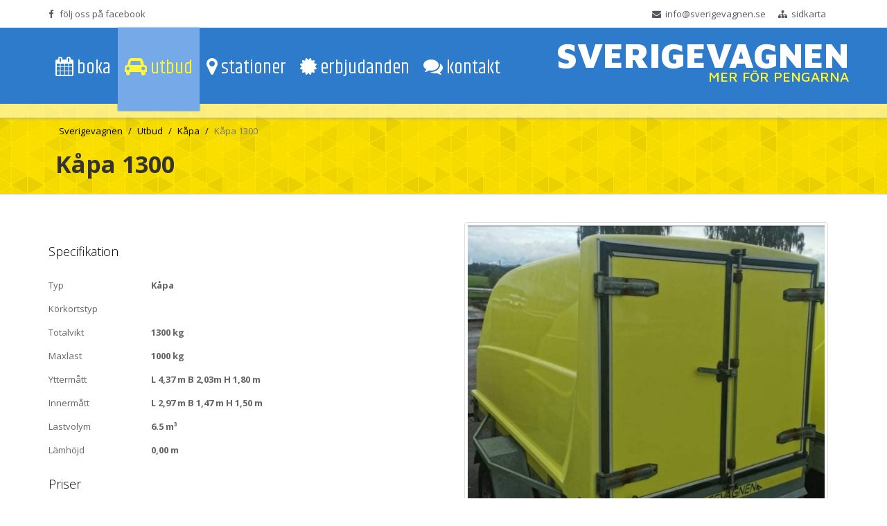

--- FILE ---
content_type: text/html; charset=UTF-8
request_url: http://sverigevagnen.se/kapa-1300
body_size: 2708
content:
<!DOCTYPE html>

<html lang="sv">

    <head>

        <meta charset="utf-8">

        <meta name="viewport" content="width=device-width, initial-scale=1, maximum-scale=1, user-scalable=0"/>

        <meta name="description" content="Hyrsl&auml;p och Hyrbilar runtom hela Sverige">

        <meta name="keywords" content="hyr sl&auml;pvagn, hyr bil, hyrsl&auml;p, hyrbil, boka sl&auml;pvagn, boka bil, hyr h&auml;r &amp; l&auml;mna d&auml;r, env&auml;gsuthyrning, sverige, Borl&auml;nge, Falun, G&auml;vle, Sk&aring;p, K&aring;pa, Galler, Flak, Biltrailer, B&aring;ttrailer, Ny Flyttbuss, Biltransport, Bil">

        <meta name="author" content="Bluescreen AB">

        <meta name="robots" content="index, follow">

        <link rel="shortcut icon" href="image/favicon.ico">

        <title>Sverigevagnen</title>

        <link href="/css/bootstrap.min.css" rel="stylesheet">

        <link href="/css/flexslider.css" rel="stylesheet">

        <link href="/css/font-awesome.css" rel="stylesheet">

        <link href="/css/style.css" rel="stylesheet">

        <link href="/css/cobox.css" rel="stylesheet">

        <link href="/css/tree_menu.css" rel="stylesheet">

        <link href="http://code.jquery.com/ui/1.11.4/themes/flick/jquery-ui.css" rel="stylesheet">

        <script src="/js/jquery-1.10.2.min.js"></script>

        <script src="/js/jquery-ui.min.js"></script>

        <script src="/js/bootstrap.min.js"></script>

        <script src="http://maps.google.com/maps/api/js?sensor=true"></script>

        <script src="/js/jquery.ui.map.min.js"></script>

        <script src="/js/jquery.flexslider-min.js"></script>

        <script src="/js/retina-1.1.0.min.js"></script>

        <script src="/js/scrolld.min.js"></script>

        <script src="/js/scripts.js"></script>

        <script src="/js/cobox.js"></script>

        <script src="/js/tree_menu.js"></script>

        <script type="text/javascript" src="/js/tinymce/tinymce.min.js"></script>

        <script type="text/javascript">

            $.ajaxSetup({

                cache: false

            });

        </script>

        <!-- Google Tag Manager -->
        <script>(function(w,d,s,l,i){w[l]=w[l]||[];w[l].push({'gtm.start':
        new Date().getTime(),event:'gtm.js'});var f=d.getElementsByTagName(s)[0],
        j=d.createElement(s),dl=l!='dataLayer'?'&l='+l:'';j.async=true;j.src=
        'https://www.googletagmanager.com/gtm.js?id='+i+dl;f.parentNode.insertBefore(j,f);
        })(window,document,'script','dataLayer','GTM-M43CWJH');</script>
        <!-- End Google Tag Manager -->

    </head>

    <body role="document">

        <!-- Google Tag Manager (noscript) -->
        <noscript><iframe src="https://www.googletagmanager.com/ns.html?id=GTM-M43CWJH"
        height="0" width="0" style="display:none;visibility:hidden"></iframe></noscript>
        <!-- End Google Tag Manager (noscript) -->

        <div id="fb-root"></div>

        <script>(function (d, s, id) {

                var js, fjs = d.getElementsByTagName(s)[0];

                if (d.getElementById(id))

                    return;

                js = d.createElement(s);

                js.id = id;

                js.src = "//connect.facebook.net/sv_SE/sdk.js#xfbml=1&version=v2.3";

                fjs.parentNode.insertBefore(js, fjs);

            }(document, 'script', 'facebook-jssdk'));</script>



        <div class="full-loader"></div><header>
    <div class="top_links">
        <div class="container">
            <div class="row">
                <div class="col-md-6 text-left links">
                    
                    <ul style="float: left;">
                        <li><a href="https://www.facebook.com/pages/Sverige-Vagnen-AB/803825259636366" target="_blank"><i class="fa fa-facebook"></i> följ oss på facebook</a></li>
                    </ul>
                </div>
                <div class="col-md-6 text-right links">
                    <ul>
                        <li><a href="/sidkarta"><i class="fa fa-sitemap"></i>sidkarta</a></li>
                        <li><a href="mailto:info@sverigevagnen.se"><i class="fa fa-envelope"></i>info@sverigevagnen.se</a></li>
                    </ul>
                </div>
            </div>
        </div>
    </div>
    <div class="mid_search">
        <div class="container">
            <div class="row">
                <a  class="navbar-brand" href="/">Sverigevagnen<br /><span>Mer för pengarna</span></a>
                <nav class="navbar-collapse collapse" role="navigation" >
                    <ul class="nav navbar-nav">
                        <li><a href="/boka"><i class="fa fa-calendar"></i> Boka</a></li>
                        <li class="open" ><a href="/utbud"><i class="fa fa-car"></i> Utbud</a></li>
                        <li><a href="/stationer"><i class="fa fa-map-marker"></i> Stationer</a></li>
                        <li><a href="/erbjudande"><i class="fa fa-certificate"></i> Erbjudanden</a></li>
                        <li><a href="/kontakta-oss"><i class="fa fa-comments"></i> Kontakt</a></li>
                    </ul>
                </nav>
                <div class="navbar-header">
                    <button type="button" class="navbar-toggle" data-toggle="collapse" data-target=".navbar-collapse">
                        <span class="sr-only">Toggle navigation</span>
                        <span class="icon-bar"></span>
                        <span class="icon-bar"></span>
                        <span class="icon-bar"></span>
                    </button>
                </div>
                <div class="clr"></div>
            </div>

        </div>
    </div>
</header><section id="titleArea">
        <div class="container">
            <div class="row">
                <div class="col-lg-12">
                    <ul class="breadcrumb">
                        <li><a href="/">Sverigevagnen</a></li>
                        <li><a href="/utbud">Utbud</a></li>
                        <li><a href="/kapa">Kåpa</a></li>
                        <li>Kåpa 1300</li>
                    </ul>
                    <h2>Kåpa 1300</h2>
                </div>
            </div>
        </div>
    </section><section>
        <div class="container model">
            <div class="row">          <div class="col-sm-12 col-md-6 information">              <div class="desc"></div>              <div class="clr"></div>              <h4>Specifikation</h4>              <div class="table-responsive">                  <table class="table table-bordered">                      <tbody>                          <tr>                              <th>Typ</th>                              <td>Kåpa</td>                          </tr>                          <tr>                              <th>Körkortstyp</th>                              <td></td>                          </tr>                          <tr>                              <th>Totalvikt</th>                              <td>1300 kg</td>                          </tr>                          <tr>                              <th>Maxlast</th>                              <td>1000 kg</td>                          </tr>                          <tr>                              <th>Yttermått</th>                              <td>L 4,37 m B 2,03m H 1,80 m</td>                          </tr>                      <tr>                          <th>Innermått</th>                          <td>L 2,97 m B 1,47 m H 1,50 m</td>                      </tr>                      <tr>                          <th>Lastvolym</th>                          <td>6.5 m³</td>                      </tr>                      <tr>                          <th>Lämhöjd</th>                          <td>0,00 m</td>                      </tr>                      </tbody>                  </table>              </div>              <h4>Priser</h4>              <div class="table-responsive">                  <table class="table table-bordered">                      <tbody>                      <tr>                          <th>Hyrpris 2 Timmar</th>                          <td>120 kr</td>                      </tr>                      <tr>                          <th>Hyrpris Dygn</th>                          <td>240 kr</td>                      </tr>                          <tr>                              <th>S.k.r. per dygn</th>                              <td>60 kr <small></small></td>                          </tr>                          <tr>                              <th>Envägsuthyrning</th>                              <td>1000 kr</td>                          </tr>                          <tr>                              <th>Pristilläg utomlands</th>                              <td>500 kr</td>                          </tr>                          <tr>                              <th>Deposition</th>                              <td>5000 kr</td>                          </tr>                      </tbody>                  </table>              </div>          </div>          <div class="col-sm-12 col-md-6">          <div class="col-sm-12 col-md-12">              <a class="thumbnail" href="http://supervisor.sverigevagnen.se/upload/model_img/ee2b01aa12d257ed748991f69124027b.jpg" title="Kåpa 1300"><img alt="" src="http://supervisor.sverigevagnen.se/upload/model_img/ee2b01aa12d257ed748991f69124027b.jpg"></a>          </div>          <div class="col-sm-12 col-md-4">              <a class="thumbnail" href="http://supervisor.sverigevagnen.se/upload/model_img/53aee204e0ca6c33adb5780a830733c2.jpg" title="Kåpa 1300"><img alt="" src="http://supervisor.sverigevagnen.se/upload/model_img/53aee204e0ca6c33adb5780a830733c2.jpg"></a>          </div>          </div>      </div>      <div class="row">          <div class="col-md-6">              <p><a role="button" class="btn" href="/kapa" ><i class="fa fa-arrow-left"></i> Kåpa</a> <a role="button" class="btn" href="boka-hyrslap"><i class="fa fa-calendar-o"></i> Boka</a></p>              <p>&nbsp</p>          </div>          <div class="col-md-6">              <p>* <small>Vi reserverar oss för eventuella fel i text och pris.</small></p>              <p>&nbsp</p>          </div>      </div>   </div>
      </section><footer id="footerArea">
    <div class="footer_bottom">
        <div class="container">
            <div class="row">
                <div class="col-sm-4">                   
                </div>
                <div class="col-sm-4 text-center">
                    <p>Sverigevagnen AB</p>   
                    <p><a href="http://bluescreen.se/" title="Bluescreen" ><img src="/images/b_logo.png" /></a></p>
                </div>
                <div class="col-sm-4">
                    
                </div>
            </div>
        </div>
    </div>
</footer>
</body>

</html>

--- FILE ---
content_type: text/css
request_url: http://sverigevagnen.se/css/style.css
body_size: 7216
content:
@charset "utf-8";
@import url(http://fonts.googleapis.com/css?family=Open+Sans:400,100,300,700);
@import url(http://fonts.googleapis.com/css?family=Khand);
@import url(http://fonts.googleapis.com/css?family=Maven+Pro:500,900);
/** general **/
body { font-family: 'Open Sans', sans-serif, Helvetica, Arial, sans-serif; font-size: 13px; color: #656565; line-height: 22px; }
a { color: #333333; text-decoration: none; -webkit-transition: 0.25s; -moz-transition: 0.25s; -o-transition: 0.25s; transition: 0.25s; -webkit-backface-visibility: hidden; outline: 0; }
a:hover { color: #453951; text-decoration: none; outline: none; }
a:focus { text-decoration: none; outline: 0px; }
.banner_header { text-shadow: 1px 1px 1px #333333; }
h1 { font-size: 26px; font-weight: 700; line-height: 30px; line-height: normal; margin: 0 0 20px 0; font-family: 'Open Sans', sans-serif; }
h2 { font-size: 32px; font-weight: 700; line-height: 40px; color: #333; line-height: normal; margin: 0 0 10px 0; font-family: 'Open Sans', sans-serif; }
h3 { font-size: 22px; font-weight: 700; line-height: 30px; line-height: normal; margin: 0 0 20px 0; font-family: 'Open Sans', sans-serif; }
h4 { font-size: 18px; font-weight: 300; color: #000; line-height: 30px; line-height: normal; margin: 0 0 20px 0; font-family: 'Open Sans', sans-serif; }
h5 { font-size: 16px; font-weight: 700; line-height: 30px; line-height: normal; margin: 0 0 20px 0; font-family: 'Open Sans', sans-serif; }
h6 { font-size: 14px; font-weight: 700; line-height: 30px; line-height: normal; margin: 0 0 20px 0; font-family: 'Open Sans', sans-serif; }
p { margin-bottom: 15px; }
blockquote footer, blockquote small, blockquote .small { color: #453951; }
hr { margin: 30px 0; border-color: #e5e5e5; }
.form-control { border-color: #999999; }
.bs-glyphicons-list li { width: 33%; float: left; }
.bs-glyphicons-list li span { margin-right: 5px; font-size: 15px; }
.bs-glyphicons-list { padding: 0px; list-style: none; font-size: 14px; width: 100%; overflow: hidden; }
.bs-example-bg-classes p { padding: 15px; }
.bg { opacity: 0.7; position: absolute; left: 0px; top: 0px; width: 100%; height: 100%; background: #fff; }
ol li { margin: 0 !important; }
img { max-width: 100%; }
span.overlay { position: absolute; left: 0; top: 0; display: block; height: 100%; width: 100%; background: rgba(80, 185, 250, 0.6); }
.clr {clear: both;}
input[type=number]::-webkit-inner-spin-button,
input[type=number]::-webkit-outer-spin-button {
    -webkit-appearance: none;
    margin: 0;
}

.pagination > li > a:hover, .pagination > li > a.active { color: #fff; background: #27528C; border-color: #27528C; }
ul#accordion { padding: 0 0 20px 0; overflow: hidden; margin: 0; list-style: none; }
ul#accordion li { padding: 0px; border-radius: 0; border: none; float: left; width: 100%; }
ul#accordion li .panel-collapse { border: 1px solid #CCCCCC; border-top: none; }
ul#accordion.panel-group .panel { border-radius: 0; }
ul#accordion li .top { padding: 0px; min-height: 46px; color: #777777; font-size: 13px; cursor: pointer; line-height: 20px; }
ul#accordion li .top a { padding: 10px 0 10px 15px; display: block; color: #2B5B9C; }
ul#accordion li .top i { font-size: 11px; line-height: 20px; display: block; text-align: center; }
ul#accordion li .top span.minus { display: block; color: #000; }
ul#accordion li .top span.plus { display: none; }
ul#accordion li .top .collapsed span.minus { display: none; }
ul#accordion li .top .collapsed span.plus { display: block; }
ul#accordion .panel-default > .panel-heading { line-height: 28px; color: #fff; border-color: #363636; background: #727C89; }
ul#accordion li a.collapsed { background: #d1d3d7; color: #fff; }
ul#accordion li a { background: #2B5B9C; color: #fff; border-color: #2B5B9C; font-size: 16px; }
ul#accordion li .top span { text-align: center; color: #868686; line-height: 22px; font-size: 9px; font-weight: normal; font-family: Arial; border-radius: 30px; -webkit-border-radius: 30px; margin-right: 20px; margin-top: 3px; width: 22px; height: 22px; background: #fff; display: block; float: left; }
ul#accordion li p { padding: 5px 12px; margin: 0px; }

a.list-group-item.active, a.list-group-item.active:hover, a.list-group-item.active:focus { background: #00A9E0; color: #fff; border-color: #00A9E0; }

/* Buttons */
.btn { border: 1px solid #2f7bcb; text-decoration: none; text-transform: none; text-shadow: none; -webkit-box-shadow: none; -moz-box-shadow: none; box-shadow: none; -webkit-transition: 0.25s; -moz-transition: 0.25s; -o-transition: 0.25s; transition: 0.25s; -webkit-backface-visibility: hidden; outline: 0; background: #2f7bcb; color: #FFFFFF; }
.btn.red {background: #e62e2e; border-color: #e62e2e;}
.btn.red:hover {background: #e65e5e; border-color: #e65e5e;  color: #fff;}

.btn.green {background: #3ba648; border-color: #3ba648;}
.btn.green:hover {background: #0f820f; border-color: #0f820f;  color: #fff;}

.btn.confirm {
    display: block;
    margin-top: 20px;
}

.btn:hover, .btn.active { color: #fff837;; background: #75a9e7;   border-color: #75a9e7; }
.btn-default { background: #727C89; color: white; border-color: #727C89; font-size: 14px; border-radius: 0; }
.btn-lg, .btn-primary { color: #fff; }
.btn-danger { color: #00A9E0; }
.form-control { border-radius: 0; }
.btn-default i { font-size: 16px; }
.btn-default:hover, .btn-default:focus, .btn-default:active, .btn-default.active, .open .dropdown-toggle.btn-default {  background: #00A9E0; color: #fff; border-color: #00A9E0;}
.btn-primary, .btn-primary:hover, .btn-primary:focus, .btn-primary:active, .btn-primary.active, .open .dropdown-toggle.btn-primary { background: #8DBB3E; border-color: #8DBB3E; }
.btn-primary:hover { background: #7ca732; color: #fff; border-color: #7ca732; }
.btn-outline-inverse { border: 2px solid #fff; color: #fff; background: rgba(0, 0, 0, 0.0); }
.btn-outline-inverse:hover { background: #fff; color: #453951; border: 2px solid #fff; }
.btn-outline-inverse:hover, .btn-outline-inverse:focus { background: #fff; color: #453951; }

.tags { padding-bottom: 30px; overflow: hidden; }
.tags ul { padding: 0px; margin: 0px; list-style: none; }
.tags li { padding: 0 5px 5px 0; float: left; }
.tags li a { padding: 3px 9px; display: block; border-radius: 4px; text-transform: uppercase; font-size: 13px; line-height: 23px; border: 1px solid #2B5B9C; background: #2B5B9C; color: #fff; }
.tags li a i { padding-right: 5px; }
.tags li a:hover { background: #fff; color: #2B5B9C; border-color: #fff; }

.nav-tabs { border: none; }
.nav-tabs > li > a { text-transform: uppercase; border: none; font-weight: 700; border-radius: 0; }
.nav.nav-tabs > li > a:hover, .nav.nav-tabs > li > a:focus { border: none; color: #000; }
.nav-tabs > li.active > a, .nav-tabs > li.active > a:hover, .nav-tabs > li.active > a:focus { padding: 8px 15px 10px; border: none; border-top: 2px solid #007acc; }
.tab-content { padding: 20px; overflow: hidden; background: #fff;  }

.navbar-fixed-top, .navbar-fixed-bottom { position: static; margin-bottom: 0px; }
header.fix .top_links {  height: 0; }
.top_links { padding-bottom: 0; width: 100%; overflow: hidden; min-height: 40px; background: #fff;  transition: all 0.3s; -webkit-transition: all 0.3s; }
.top_links ul { padding: 0px; margin: 0px; list-style: none; }
.top_links li { float: left;}
.top_links .links ul { padding: 10px 0 0 0; float: right; }
.top_links .links li { padding-right: 18px; float: right; }
.top_links .links li a { color: #515A5F ; font-size: 13px; line-height: 20px; display: block; }
.top_links .links li a i { padding-right: 6px; display: inline-block; font-size: 13px }
.top_links .links li a:hover { color: #2f7bcb; }


.full-loader {
    display: none;
    z-index: 9999999;
    position: fixed;
    top:0px;
    width: 100vw;
    height: 100vh;
    background: rgba(255,255,255, 0.7) url(../images/ld.gif) no-repeat center center;
}

header {
    position: fixed;
    z-index: 999;
    width: 100%;
    padding-bottom: 10px;
    background: rgba(255,255,255, 0.5);
    -moz-box-shadow: 0 0 5px #999;
    -webkit-box-shadow: 0 0 5px #999;
    box-shadow: 0 0 5px #999;
}
.mid_search { background: #2f7bcb; padding-top: 0; height: 110px; transition: all 0.3s; -webkit-transition: all 0.3s; }
header.fix .mid_search { padding-top: 0px; height: 60px; }
header.fix .navbar-nav > li > a { padding-top: 20px; padding-bottom: 30px;  margin-top: 0px; }
header.fix .navbar-brand { margin-top: 8px;   font-size: 40px; }
header.fix .popup_btn { margin-top: 12px; }
.form-control.popup { padding-left: 30px; padding-right: 5px; width: 35px; transition: all 0.3s; -webkit-transition: all 0.3s; position: relative; border: none; border-radius: 50px; background-image: url(../images/search-icon.png); background-position: 10px center; background-repeat: no-repeat; }
.form-control.popup:focus { width: 150px; }
.popup_btn { margin: 45px 10px 0 0; transition: all 0.3s; -webkit-transition: all 0.3s; }
.navbar-nav > li > a {
    padding: 42px 10px 50px;
    color: #fff;
    background: none;
    font-family: 'Khand', sans-serif;
    -webkit-font-smoothing: antialiased;
    font-size: 28px;
    text-transform: lowercase;
}
.navbar-nav >li > a i {
    font-size: 28px!important;
}
.navbar-nav > li > a:hover, .navbar-nav > li.open > a, .navbar-nav > li > a:focus, .nav .open > a, .nav .open > a:hover, .nav .open > a:focus {
    color: #fff837;
    background: #75a9e7;
    -moz-box-shadow: 0 0 2px #2f7bcb;
    -webkit-box-shadow: 0 0 2px #2f7bcb;
    box-shadow: 0 0 2px #2f7bcb;
}
.navbar-brand {
    padding: 0px;
    margin: 0;
    display: inline-block;
    float: right;
    font-family: 'Maven Pro', sans-serif;
    color: #FFFFFF;
    text-align: right;
    font-size: 50px;
    text-transform: uppercase;
    font-weight: 900;
    margin-top: 30px;
}

.navbar-brand:hover {
    color: #FFFFFF;
}

.navbar-brand span {
    font-weight: 500;
    font-size: 20px;
    line-height: 24px;
    font-weight: normal;
    color: #fff837;
}
.navbar-nav > li > .dropdown-menu { box-shadow: none; border: none; border-bottom: 4px solid #2b5b9c; background: #0e1114; }
.navbar-nav .dropdown-menu > li { border-top: 1px solid #f3f3f3; }
.navbar-nav .dropdown-menu > li:first-child { border: none; }
.navbar-nav .dropdown-menu > li > a { padding: 2px 13px; font-weight: 700; line-height: 30px;  color: #fff; text-transform: none; }
.navbar-nav .dropdown-menu > li > a:hover { color: #515a5f; background: none; }


.fp-slider {
    height: 400px;
    background: rgba(255,255,255, 0.5);
    margin-top: 300px;
    border-top-left-radius: 0px;
    border-top-right-radius: 0px;
    padding: 10px 10px 0 10px;
    -moz-box-shadow: 0 0 5px #999;
    -webkit-box-shadow: 0 0 5px #999;
    box-shadow: 0 0 5px #999;
}

.fp-slider .slider-content {
    position: relative;
    height: 390px;
    background: white
}

.fp-slider .slider-content .slider-main {
    position: relative;
    overflow: auto;

}

.flexslider .slides .slide-box {
    height: 390px;
    background-repeat: no-repeat;
    background-position: center center;
    background-size: contain;
}

.flexslider .slides .slide-box.slide-1 {
    background-image: url(../images/Slide-1.jpg);
}

.flexslider .slides .slide-box.slide-2 {
    background-image: url(../images/Slide-2.jpg);
}

.flexslider .slides .slide-box.slide-3 {
    background-image: url(../images/Slide-3.jpg);
}

#mainArea { padding-top: 150px; }

/* Main Slider */
#main-slider { position: relative; overflow: hidden; }
#main-slider .flex-viewport img { display: block; margin: 0 auto; width: 100%; }
#main-slider .flex-viewport li { position: relative; }
#main-slider .jumbotron { padding: 100px 0 0px; width: 100%; position: absolute; left: 0px; top: 0px; background: none; text-align: center; }
#main-slider .jumbotron h1 { color: #fff; font-size: 50px; font-weight: 700; text-transform: uppercase; }
#main-slider .jumbotron p { padding-bottom: 10px; color: #fff; font-size: 20px; font-weight: 400; }
#main-slider .flex-prev span { padding: 0px; text-align: center; font-size: 70px; line-height: 40px; font-weight: 300; }
#main-slider .flex-prev:hover span { color: #2b5b9c; }
#main-slider .flex-next span { padding: 0px; text-align: center; font-size: 70px; line-height: 40px; font-weight: 300; }
#main-slider .flex-next:hover span { color: #2b5b9c; }
#main-slider .btn { padding: 12px 45px; text-transform: uppercase; font-weight: 700; }
.flex-control-nav { bottom: 10px; }
.flex-control-paging li { margin: 0; }
.flex-control-paging li a { padding: 5px; margin: 0 3px; border: 2px solid #fff; background: #222222; }
.flex-control-paging li a:hover, .flex-control-paging li a.flex-active { border-color: #2b5b9c; background: #2b5b9c; }

.breadcrumb { margin-bottom: 6px; background: none; }
.breadcrumb li { font-size: 13px; color: #757575; }
.breadcrumb li a { color: #000; }
.breadcrumb li a:hover {color: #2f7bcb;}
/* title Area */
#titleArea {
    padding: 170px 0 20px;
    margin-bottom: 40px;
    min-height: 100px;
    position: relative;
    overflow: hidden;
    border-bottom: 1px solid #cccccc;
    background: url(../images/ta_bg.png) repeat;
}
#titleArea h2 { padding-left: 10px; margin-bottom: 0px; font-size: 34px; font-weight: 700; }
#titleArea.spacer { margin-bottom: 0px; }

/* service Area */
#serviceArea {
    padding: 50px 0 30px;
    text-align: center;
    width: 100%;
    overflow: hidden;
    background: #2f7bcb;
    -moz-box-shadow: 0 0 5px #999;
    -webkit-box-shadow: 0 0 5px #999;
    box-shadow: 0 0 5px #999;
}
#serviceArea h3 { padding-bottom: 10px; color: #fff; font-size: 24px; font-weight: 700; border-bottom: 2px solid #fff837;  text-decoration: none;}
#serviceArea i { margin-bottom: 15px; color: #fff; font-size: 48px; }
#serviceArea p { color: #fff; }
#serviceArea p a { text-decoration: underline;}
#serviceArea a {
    color: #FFFFFF;
}
#serviceArea a:hover, #serviceArea a:hover h3, #serviceArea a:hover i  {
    color: #fff837;
}

.navbar-collapse {
    float: left;
}

/* about Area */
.aboutArea { padding: 30px 0; border-bottom: 3px #ededed solid; width: 100%; }
.aboutArea hr { width: 100px; margin: 10px auto 15px; border: 1px solid #01090c; }
.aboutArea h3 { margin-bottom: 5px; font-weight: 600; color: #000; line-height: 20px; font-size: 18px; }
.aboutArea a { height: 80px; width: 80px; transition: all 0.3s; -webkit-transition: all 0.3s; line-height: 80px; display: block; margin: 0 auto 20px; border-radius: 150px; color: #fff; font-size: 30px; background: #2B5B9C; }
.aboutArea a:hover { background: #000; }

/* beautiful Area */
.beautifulArea { padding: 30px 0;  width: 100%; }
.beautifulArea hr { width: 100px; margin: 30px auto 50px; border: 1px solid #01090c; }
.beautifulArea .miniicon { min-height: 80px; float: left; margin: 15px 20px 0 0; width: 45px; text-align: center; }
.beautifulArea .miniicon .icons { display: block; color: #fff; }
.beautifulArea .miniicon .icons a { padding: 12px 0; border-radius: 150px; -webkit-border-radius: 150px; display: block; background: #2b5b9c; }
.beautifulArea .miniicon .icons a:hover { background: #000; }
.beautifulArea .miniicon .icons i { color: #fff; }
.beautifulArea h3 { margin-bottom: 5px; font-weight: 600; color: #000; line-height: 20px; font-size: 18px; }
.beautifulArea .block { overflow: hidden; width: 100%; }
.beautifulArea .beautiful a { display: block; position: relative; }
a .overlay { opacity: 0; transition: all 0.3s; -webkit-transition: all 0.3s; }
a:hover .overlay { opacity: 10; }
.beautifulArea .beautiful .text { padding: 15px 20px; min-height: 90px; margin-bottom: 20px; overflow: hidden; background: #efefef; }
.beautifulArea .beautiful .text span { font-size: 13px; }
.beautifulArea .beautiful .text span i { margin-right: 10px; font-size: 13px; }
.beautifulArea .btn { margin-top: 40px; }
.beautifulArea .range h3 { text-transform: uppercase; margin-bottom: 20px; }
.beautifulArea .range h6 { margin: 0; font-weight:300; text-transform: uppercase; font-size: 12px; line-height: 20px; }
.beautifulArea .range .btn { margin-top: 0px; }
.beautifulArea .range .progress { margin-bottom: 25px; }
.beautifulArea .work  a.image { display: block; position: relative; }
.beautifulArea.spacer { padding-top: 0px; padding-bottom: 50px; }
.beautifulArea.spacer h5 { font-size: 18px; line-height: 26px; font-weight: 400; }
.beautifulArea.spacer h3 { text-transform: none; padding-top: 30px; font-size: 20px; }

/* service Area */
.serviceArea { padding: 30px 0; width: 100%; background: #f5f5f5; }
.serviceArea hr { width: 100px; margin: 30px auto 50px; border: 1px solid #01090c; }

/* picture Area */
#pictureArea { padding: 30px 0; margin-top: 0; overflow: hidden; position: relative; background: #232527; }
#pictureArea li { padding: 20px 0; position: relative; width: 100%; float: left; }
#pictureArea a { margin-top: -40px; z-index: 9; text-align: center; color: #fff; font-size: 28px; line-height: 80px; height: 80px; width: 80px; border-radius: 50%; -webkit-border-radius: 50%; -moz-border-radius: 50%; -o-border-radius: 50%; -o-border-radius: 50%; position: absolute; left: 0; top: 50%; background: #2B5B9C; }
#pictureArea .col-sm-12 { padding-left: 100px; }
#pictureArea i.fa-long-arrow-down { font-size: 15px; margin: 0; color: #2ACDC9; position: absolute; left: 37px; bottom: 0; }
#pictureArea a:hover { background: #fff; color: #2B5B9C; }
#pictureArea h4 { margin-bottom: 5px; color: #fff; }
#pictureArea p { color: #696E74; }
#pictureArea hr { margin: 4px 0; width: 80px; border: 1px solid #2b5b9c; }
#pictureArea img { margin-top: 40px; }

/* footer Area */
#footerArea {margin-top: -10px; padding: 10px 0 0 0; overflow: hidden; width: 100%; position: relative; z-index: 99; background: rgba(255,255,255, 0.5); -moz-box-shadow: 0 0 5px #999; -webkit-box-shadow: 0 0 5px #999; box-shadow: 0 0 5px #999; }
#footerArea .footer_top { padding: 30px 0; border-bottom: 4px solid #fff837; width: 100%; background: #2f7bcb; }
#footerArea h4 { padding-bottom: 10px; color: #fff; text-transform: none; font-size: 20px; line-height: 30px; font-weight: 400;}
#footerArea p { padding: 0 0 10px; margin: 0px; color: #FFFFFF; float: left; font-size: 13px; line-height: 18px; }
#footerArea p a { display: inline; }

#footerArea a:hover { color: #fff; }
#footerArea ul { padding: 0px; list-style: none; }
#footerArea .footer_bottom { color: #FFFFFF; padding: 20px 0 10px; background: #2f7bcb; border-bottom: 4px solid #fff837; }
#footerArea .footer_bottom p { text-align: center; float: none; }
#footerArea .btn { background: none repeat scroll 0 0 #2B5B9C; border: 1px solid #2B5B9C; color: #fff; }
#footerArea .btn:hover { border-color: #fff; background: #2B5B9C; }

.images ul { padding: 0px; list-style: none; overflow: hidden; }
.images li { padding: 0 5px 5px 0; float: left; }
.images li a { width: 60px; float:left; height: 60px; margin: 0; display: block; color: #fff; opacity: 0.8; }
.images li a:hover { opacity: 10; }
.address { padding-bottom: 0px; color: #4D6565; overflow: hidden; border-bottom: 1px solid #414141; }
.address address { color: #4D6565; line-height: 20px; font-style: normal; font-size: 12px; }
.address address a { color: #4D6565; }
.address address a:hover { color: #fff; }
.address address i { display: block; float: left; color: #fff; font-size: 13px; line-height: 20px; width: 20px; }

.categories { padding: 0; overflow: hidden; }
.categories .tab-content { padding: 5px 10px; margin-bottom: 30px; border: 1px solid #efefef; border-top: none; }
.categories .nav-tabs { border-bottom: 1px solid #efefef; }
.categories .nav-tabs > li.active > a, .categories .nav-tabs > li.active > a:hover, .categories .nav-tabs > li.active > a:focus { border-right: 1px solid #efefef; border-left: 1px solid #efefef; }
.categories .nav-tabs > li a { text-transform: none; }
.categories h4 { font-size: 16px; letter-spacing: 1px; text-transform: none; font-weight: 700; color: #333333; }
.categories .links ul { padding: 0px; margin: 0px 0 30px; list-style: none; overflow: hidden; }
.categories .links li { width: 100%; border-bottom: 1px dotted #e2e2e2; }
.categories .links li a { padding: 0px; font-size: 13px; line-height: 34px; color: #999; display: block; }
.categories .links li a:hover { color: #27528C; font-weight: 700; }
.categories .links li a i { margin-right: 10px; display: block; float: left; line-height: 34px; font-size: 12px; }
.categories p { font-size: 13px; line-height: 22px; margin-bottom: 40px; }
.categories .photo { overflow: hidden; }
.categories .photo ul { padding: 0px; margin: 0px; list-style: none; overflow: hidden; }
.categories .photo li { padding: 10px 0; border: none; width: 100%; float:left; }
.categories .photo li a { line-height: 20px; font-size: 14px; display: block; }
.categories .photo li a.image { width: 60px; float: left; height: 60px; margin: 0px 10px 0 0; display: block; color: #fff; border: 3px solid #e5e5e5; }
.categories .photo li a.image img { width: 100%; height: auto; }
.categories .photo li:hover a.image { text-decoration: underline; border-color: #2B5B9C; }
.categories .photo li:hover a { text-decoration: underline; }
.categories .photo li span { padding-top: 5px; color: #898989; display: block; line-height: 20px; font-size: 12px; }

.textArea { padding-bottom: 30px; overflow: hidden; }
.textArea .slider { padding-bottom: 20px; }
.textArea .slider a { margin: 0px; }
.textArea h2 { margin-bottom: 20px; }
.textArea p { margin-bottom: 20px; }
.textArea .block { border-left: 3px solid #E8E8E8; line-height: 20px; margin: 20px 0 20px 15px; padding-left: 20px;}
.textArea .block p { color: #AFAFAF; }
.textArea a { display: block; position: relative; margin-bottom: 20px; }
.textArea a.btn { float: left; }

.blog_post .image { overflow: hidden; margin-bottom: 20px; }
.blog_post .image a { display: block; position: relative; }
.blog_post .date { padding: 0; margin-right: 25%; color: #816565; text-transform: uppercase; background: #f5f5f5; }
.blog_post .date span { padding: 0px; display: block; margin: 0px; text-align: center; font-weight: 700; font-size: 14px; line-height: 40px; }
.blog_post .date cite { padding: 0px; display: block; margin: 0px; color: #fff; text-align: center; font-style: normal; font-size: 10px; line-height: 20px; background: #27528C; }
.blog_post h2 { font-weight: 700; font-size: 28px; }
.blog_post h2 a:hover { color: #27528C; }
.blog_post .btn i { font-weight: 300; font-size: 13px; }
.blog_post .post-meta span { padding: 10px 0 0; display: block; float: left; line-height: 20px; color: #27528C; margin-right: 5px; font-size:12px; }
.blog_post .post-meta span a { color: #27528C; }
.blog_post .post-meta span i { color: #aaaaaa; margin-right: 5px; }
.blog_post .col-sm-10{ padding-left: 0px; }

/* Contact Area */
#contactArea { padding: 30px 0 0px; background: #fff; }
#contactArea #map { margin: 40px 0 0 0; }
#contactArea #map_canvas { height: 400px; width: 100%; clear: both; }
#contactArea textarea { min-height: 180px; }
#contactArea .btn { padding: 5px 20px; float: none; margin: 0 auto; display:block; font-size: 16px; }
#contactArea h2 { padding-bottom: 10px; font-size: 22px; font-weight: 700; line-height: 38px; }
#contactArea ul li { padding: 4px 0px; line-height: 30px; text-align: left; width: 100%; float: left; font-size: 13px; color: #656565; }
#contactArea ul li a { color: #656565; }
#contactArea ul li a:hover { color: #2f7bcb;}
#contactArea ul li i { margin-right: 10px; width: 30px; color: #fff837;; float: left; height: 30px; line-height: 30px; font-size: 15px; text-align: center; border-radius: 50px; background: #2f7bcb; }
#contactArea .block { padding: 20px 20px; overflow: hidden; position: relative; background: none repeat scroll 0 0 #FFFFFF; margin-bottom: 10px; border: 1px solid #EFEFEF; box-shadow: 0 1px 1px #EFEFEF inset; }
#contactArea .block h3 { margin: 0px; padding: 0px 0 10px; font-size: 18px; text-transform: uppercase; }
#contactArea .block h3 a:hover { color: #27528C; }
#contactArea .block p { margin: 0px; position: relative; z-index: 2; padding: 0px; }
#contactArea .block i { position: absolute; right: 20px; top: 20px; font-size: 75px; color: #e5e5e5; }

.form-control {
    padding: 5px 10px;
    height: 35px;
    margin-bottom: 15px;
    border-color: #75a9e7;
    border-radius: 2px;
}
.form-control:focus {
    color: #333;
    border-color: #2f7bcb;
}

.form-control[readonly] {background: white;}
.form-control.wrong { border-color: #e65e5e;}
.form-control.correct { border-color: #0f820f;}

select.form-control, .form-control option{
    cursor: pointer;
}

input[type=checkbox].form-control, input[type=radio].form-control {
    display: none;
}
input[type=checkbox].form-control + label, input[type=radio].form-control + label {
    padding: 5px 10px 5px 0;
    height: 35px;
    margin-bottom: 15px;
    cursor: pointer;
    font-weight: normal;
    font-size: 16px;
    color: #2f7bcb;
}

input[type=checkbox].form-control.wrong + label, input[type=radio].form-control.wrong + label {
    color: #e65e5e !important;
}

input[type=checkbox].form-control + label span, input[type=radio].form-control + label span {
    margin-right: 6px;
}

input[type=checkbox].form-control + label .glyphicon-check, input[type=checkbox].form-control:checked + label,input[type=radio].form-control + label .glyphicon-check, input[type=radio].form-control:checked + label {
    color: #0f820f;
}

input[type=checkbox].form-control + label .glyphicon-check, input[type=checkbox].form-control:checked + label .glyphicon-unchecked, input[type=radio].form-control + label .glyphicon-check, input[type=radio].form-control:checked + label .glyphicon-unchecked {
    display: none;
}

input[type=checkbox].form-control:checked + label .glyphicon-check, input[type=checkbox].form-control + label .glyphicon-unchecked, input[type=radio].form-control:checked + label .glyphicon-check, input[type=radio].form-control + label .glyphicon-unchecked {
    display: initial;
}

.map-full-with {
    width: 100%;
    height: 360px;
    padding: 0px;
    margin: 0px;
    background: url(../images/ld.gif) no-repeat center center;
}

.map-full-with.small {
    height: 280px;
}

.map-full-with iframe{
    width: 100%;
    height: 100%;
}

/** Sations **/

.station-boxes {
    padding-bottom: 40px;
}

.station-boxes .station-box {
    width: 100%;
    height: 320px;
    -moz-box-shadow: 0 0 3px #2f7bcb;
    -webkit-box-shadow: 0 0 3px #2f7bcb;
    box-shadow: 0 0 3px #2f7bcb;
    border-radius: 2px;
    margin-bottom: 30px;
}

.station-boxes .station-box .desc {
    position: relative;
    height: 120px;
    padding: 10px;
    background: #f9f9f9;
    border-bottom: 2px solid #75a9e7;
}
.station-boxes .station-box .desc:hover {
    color: #2f7bcb;
    border-bottom: 2px solid #2f7bcb;
}

.station-boxes .station-box .desc span{
    position: absolute;
    top: 6px;
    right: 6px;
    font-size: 20px;
}

.station-boxes .station-box .desc h3, .station-boxes .station-box .desc h4,  .station-boxes .station-box .desc p{
    padding-bottom: 0px;
    margin-bottom: 0px;
}

.station-boxes .station-box .map {
    width: 100%;
    height: 200px;
    background: url(../images/ld.gif) no-repeat center center;

}

.station-boxes .station-box .map iframe {
    width: 100%;
    height: 100%;
}

.station-desc {
    font-size: 14px;
}

.opentimes {
    font-size: 13px !important;
}

.opentimes.holiday {
    color: red;;
}

.opentimes span {
    display: inline-block;
    width: 35%;
}

/**Type & Model **/

.type-filter {
    display:inline-block;
    border-radius: 2px;
    border: 3px solid #2f7bcb;
    padding: 0px;
    margin-bottom: 30px;
    background: #2f7bcb;
}

.type-filter input[type="radio"] { display: none;}
.type-filter input[type="radio"]+label {
    font-weight: 500;
    font-size: 20px;
    padding: 14px 20px;
    background: #2f7bcb;
    color: white;
    margin: 0px;
    cursor: pointer;
    border-radius: 2px;
}

.type-filter.small input[type="radio"]+label {
    font-size: 14px;
    font-weight: normal;
    padding: 8px 10px;
}

.type-filter input[type="radio"]+label:hover {
    color: #fff837;
}
.type-filter input[type="radio"]:checked+label {
    background: #75a9e7;
    color: #fff837;
}

.model-element {
    -moz-box-shadow: 0 0 5px #999;
    -webkit-box-shadow: 0 0 5px #999;
    box-shadow: 0 0 5px #999;
    border-radius: 2px;
    margin-bottom: 10px;
    padding: 10px;
}

.model-element .btn {
    display: block;
    font-size: 16px;
}

.model-element .price {
    font-style: italic;
    color: black;
    font-weight: bold;
    font-size: 15px;
    padding: 0 0 10px 0;
}

.model-element a.thumbnail, .booking a.thumbnail {
    border:none;
    padding: 0;
    margin: 0px;
}
.model-element .desc {
    font-size: 10px;
    line-height: 11px;
    padding-bottom: 6px;
    padding-top: 4px;
}

.model-element .desc span {
    display: inline-block;
    width: 70px;
}


.model-element a.info {
    font-size: 14px;
    font-style: italic;
    display: inline-block;
    margin-top: 10px;
    color: #2f7bcb;
}

.model-element a.info:hover {
    text-decoration: underline;
}

.thumbnail.model-box {
    -moz-box-shadow: 0 0 3px #2f7bcb;
    -webkit-box-shadow: 0 0 3px #2f7bcb;
    box-shadow: 0 0 3px #2f7bcb;
    border-radius: 2px;
    border: none;
    padding-bottom: 0px;
}

.thumbnail.model-box h3 {
    margin-bottom: 4px;
}

.thumbnail.model-box h3 span {
    font-weight: 400;
    font-size: 16px;
}

.thumbnail.model-box p {
    padding-bottom: 0px;
    margin-bottom: 0px;
}

.thumbnail.model-box img{

}

.thumbnail.model-info-img {
    border:none;
    width: 50%;
    margin: 4px auto;
}

.model .information .desc {
    margin-bottom: 30px;
}

.model .information .desc p {
    margin: 0 0 4px 0;
}

.model .information table {
    border:none;
}

.model .information table th {
    width: 140px;
    font-weight: normal;
    border:none;
    padding-left: 0px;
}

.model .information table td {
    font-weight: bold;
    border:none;
}

.model a.thumbnail {
    height: 75% !Important;
    background: url(../images/ld.gif) no-repeat center center;
}

.ui-datepicker-next.ui-state-hover {
    cursor: pointer;
    margin-top: 1px;
    margin-right: 1px;
}

.ui-datepicker-prev.ui-state-hover {
    cursor: pointer;
    margin-top: 1px;
    margin-left: 1px;
}


/** Bokning **/

.booking {
    margin-top: 130px;
    padding-bottom: 40px;
}

.booking .blocked {
    display: none;
    padding: 6px 0;
    color: #e65e5e;
    font-size: 16px;
    display: inline-block;
}

.booking .price {
    font-size: 14px;
    font-style: italic;
    color: #000000;
    padding: 6px;
}

.booking a.info {
    font-size: 16px;
    opacity: 0.8;
    cursor: pointer;
}

.booking a.info:hover {
    opacity: 1.0;
}

.booking .table-responsive {
    overflow: hidden;
    font-size: 13px;
}

.booking .table-responsive table {
    border-color: white;
}

.booking .table-responsive th, .booking .table-responsive td{
    font-weight: normal;
    border-color: white;
    padding: 2px 0;
}

.booking .table-responsive td{
    text-align: right;
}
.booking .table-responsive tr:last-child th,.booking .table-responsive tr:last-child td  {
    font-size: 18px;
    color: #000;
    font-weight: bold !important;
}


/* Smaller than standard 960 (devices and browsers) */
@media only screen and (min-width: 768px) and (max-width: 1224px) {

    .popup_btn { position: absolute; right: 10px; top: 0px; z-index: 99; }

    #main-slider .jumbotron { padding-top: 20px; }
    #main-slider .jumbotron h1 { font-size: 40px; }
    #main-slider .jumbotron p { font-size: 18px; padding: 0 20px 10px; }

    ul#accordion li .top span { margin-right: 10px; }

    .navbar-nav > li > a { padding-left: 6px; padding-right: 6px; font-size: 13px; }
    .navbar-brand { font-size: 30px; }
    header.fix .navbar-brand { margin-top: 8px;   font-size: 26px; }

    .popup_btn { position: absolute; right: 15px; top: 0px; z-index: 99; }

    .beautifulArea .beautiful .text { padding: 10px; }
    .beautifulArea h3 { font-size: 16px; }

    .bs-glyphicons-list li { width: 48%; font-size: 14px; }

    .type-filter input[type="radio"]+label {
        font-size: 18px;
        padding: 12px 16px;
    }
}

/* All Mobile Sizes (devices and browser) */
@media only screen and (max-width: 767px) {
    .top_links .text-left {display: none;}

    #mainArea { padding: 0px; }
    #main-slider .jumbotron { padding-top: 15px; }
    #main-slider .jumbotron h1 { font-size: 24px; line-height: 28px; }
    #main-slider .jumbotron p { font-size: 14px; line-height: 18px; }
    #main-slider .jumbotron .btn { padding: 6px 10px; font-size: 13px; }
    #main-slider .flex-control-nav { display: none !important; }
    .flex-direction-nav a span { font-size: 22px !important; }

    #contactArea .col-sm-3 { margin: 20px 0; overflow: hidden; }
    #serviceArea { padding-top: 30px; }
    #titleArea { padding-top: 20px; }

    hr { margin: 15px 0 25px; }

    header {
        position: static !important;
        margin-bottom: -10px;
        z-index: 999;
    }

    header.fix .mid_search { height: auto; }
    header.fix .navbar-brand { margin: 0px; }
    header.fix .top_links { height: auto; }
    .popup_btn { margin: 10px 10px 0 0; float: right; }
    .navbar-collapse {
        border: none;
        margin-top: 0px;
        float: none;
    }
    .navbar-brand, header.fix .navbar-brand {
        padding: 10px 0;
        text-align: center;
        display: block;
        width: 100%;
        margin: 0 0 10px 0;
        overflow: hidden;
        font-size: 35px;
        height: 55px;
    }
    .navbar-brand span, header.fix .navbar-brand span {
        color: #fff837;
        font-size: 19px;
    }
    .navbar-header { width: 100%; text-align: center;}
    .navbar-toggle .icon-bar { background: #2B5B9C; }
    .navbar-toggle { background: #fff; float: none; }
    .navbar-toggle:focus { background: #2B5B9C; }
    .navbar-toggle:focus .icon-bar { background: #fff; }
    .nav-tabs > li > a, .nav-tabs > li.active > a, .nav-tabs > li.active > a:hover, .nav-tabs > li.active > a:focus { font-size: 12px; padding: 5px; }
    .navbar-nav .open .dropdown-menu > li > a { padding-left: 15px; }
    .mid_search { height: auto; }
    .navbar-nav > li > a { padding: 5px 10px; text-align: center; margin-bottom: 5px;}
    header.fix .navbar-nav > li > a {padding: 5px 10px;}
    .navbar-nav > li > a:hover, .navbar-nav > li.open > a, .navbar-nav > li > a:focus, .nav .open > a, .nav .open > a:hover, .nav .open > a:focus { border: none; background: #2B5B9C; color: #fff; }
    .dropdown-menu > li > a:hover { background: #2B5B9C; color: #fff; }

    .top_links li { float: none; display: inline-block; text-align: center; width: auto; padding: 0px; }
    .top_links li a { display: inline-block; text-align: center; }
    .top_links .links li { float: none; display: inline-block; text-align: center; width: auto; padding: 0px 5px; }
    .top_links .links li a { display: inline-block; text-align: center;  font-size: 11px;}

    .fp-slider {
        max-width:403px;
        height: 310px;
        margin: 30px auto 0 auto;
    }
    .fp-slider .slider-content {
        width: content-box;
        height: 300px;

    }
    .flexslider .slides .slide-box {
        height: 300px;

    }

    .flexslider .slides .slide-box.slide-1 {
        background-image: url(../images/Slide-1-Mobil.jpg);
    }

    .flexslider .slides .slide-box.slide-2 {
        background-image: url(../images/Slide-2-Mobil.jpg);
    }

    .flexslider .slides .slide-box.slide-3 {
        background-image: url(../images/Slide-3-Mobil.jpg);
    }


    .table-responsive {
        border-color: white;
        overflow: hidden
    }

    .beautifulArea .col-sm-6 { text-align: left !important; overflow: hidden; margin-bottom: 20px; }
    .beautifulArea .col-sm-6 .btn { float: left !important; }

    .blog_post .post-meta a.btn { float: left; margin: 15px 0 10px; }
    .blog_post .date { margin-bottom: 15px; }
    .blog_post h2 { font-size: 24px; }
    .blog_post .col-sm-10{ padding-left: 15px; }
    .blog_post .date { margin-right: 0px; }
    .pagination > li > a, .pagination > li > span { padding: 3px 10px; font-size: 13px; }

    #footerArea .col-sm-3 { margin-bottom: 20px; overflow: hidden; }
    #footerArea .footer_bottom { padding: 10px 0; }
    #footerArea p { float: none; width: 100%; }
    #footerArea .footer_bottom ul { margin: 0px; width: 100%; text-align: center; margin: auto; float: none; }
    #footerArea .footer_bottom li { padding: 0 10px; width: auto; border: none; float: none; display: inline; }
    #footerArea .footer_bottom li a { display: inline; float:none; }

    .bs-glyphicons-list li { width: 98%; font-size: 13px; }

    .type-filter input[type="radio"]+label {
        font-size: 20px;
        padding: 14px 20px;
        width: 100%;
    }

    .booking {
        margin-top: 20px;
    }

    select.form-control, .form-control option{
    }

}

/* Mobile Portrait Size to Mobile Landscape Size (devices and browsers) */
@media only screen and (max-width: 479px) {

    #main-slider .jumbotron { padding-top: 5px; }
    #main-slider .jumbotron h1 { margin: 0px; font-size: 20px; line-height: 28px; }
    #main-slider .jumbotron p { padding: 0 20px; margin: 0px 0 5px; font-size: 12px; line-height: 16px; }
    #main-slider .jumbotron .btn { padding: 6px 10px; font-size: 12px; }

}



--- FILE ---
content_type: text/css
request_url: http://sverigevagnen.se/css/cobox.css
body_size: 547
content:
.cobox {
  display: none;
}
.cobox-layer {
  width: 100%;
  height: 100%;
  position: fixed;
  top: 0;
  left: 0;
  overflow: hidden;
  z-index: 9999;
  opacity: 0.8;
  filter: progid:DXImageTransform.Microsoft.Alpha(Opacity=80);
  background-color: #000;
}
.cobox-main {
  position: absolute;
  top: 0;
  left: 0;
  z-index: 10000;
  width: 100%;
}
.cobox-outer {
  position: relative;
  width: 220px;
  height: 220px;
  margin: 0 auto;
  padding: 4px;
  background-color: #fff;
}
.cobox-nav {
  display: none;
  position: absolute;
  top: 0;
  cursor: pointer;
  width: 40%;
  height: 100%;
  background: transparent url(img/blank.gif);
}
.cobox-prev {
  left: 0;
}
.cobox-next {
  right: 0;
}
.cobox-nav:hover:before {
  display: block;
}
.cobox-nav:before {
  display: none;
  content: "";
  background-image: url(img/nav.png);
  position: absolute;
  top: 50%;
  margin-top: -22px;
  width: 29px;
  height: 45px;
}
.cobox-prev:before {
  left: 20px;
  background-position: 31px 0;
}
.cobox-next:before {
  right: 20px;
  background-position: 0 0;
}
.cobox-title {
  display: none;
  font-size: 14px;
  line-height: 24px;
  margin: 3px auto 0;
  color: #ccc;
}
.cobox-inner {
  width: 100%;
  height: 100%;
  overflow: hidden;
}
.cobox-image {
  display: none;
  width: 100%;
  height: 100%;
}
.cobox-loading {
  width: 100%;
  height: 100%;
  background: url(img/loading.gif) no-repeat center center;
  background-color: #fff;
  margin: 0 auto;
}


--- FILE ---
content_type: text/css
request_url: http://sverigevagnen.se/css/tree_menu.css
body_size: 429
content:
#dc_treemenu,#dc_treemenu ul,#dc_treemenu li
{
	list-style: none;
	margin: 0;
	padding: 0;
}
#dc_treemenu
{
}
#dc_treemenu ul
{
	display: none;
}
#dc_treemenu li
{
	line-height: 200%;
	margin-top: 1px;
	position: relative;
	width: 100%;
}
* html #dc_treemenu li
{
	display: inline;
	float: left;
}
#dc_treemenu li a
{
	padding-left: 28px;
        font-size: 16px;
}
#dc_treemenu li a:hover {
    color: #2f7bcb;
    text-decoration: underline;
}

#dc_treemenu li span
{
	cursor: pointer;
	float: left;
	font-size: 0;
	height: 20px;
	left: 3px;
	position: absolute;
	top: 3px;
	width: 20px;
        opacity: 0.6;
}
#dc_treemenu li span:hover {
        opacity: 1.0;
}
#dc_treemenu li span,#dc_treemenu li span.collapsed
{
	background: url(../images/collapsed.png) no-repeat center center;
}
#dc_treemenu li span.expanded
{
	background: url(../images/expanded.png) no-repeat center center;       
}
#dc_treemenu li li
{
	background: #fff;
}
#dc_treemenu li li a
{
	padding-left: 56px;
}
#dc_treemenu li li span
{
	left: 28px;
}
#dc_treemenu li li li a
{
	padding-left: 84px;
}
#dc_treemenu li li li span
{
	left: 56px;
}

--- FILE ---
content_type: application/javascript
request_url: http://sverigevagnen.se/js/scripts.js
body_size: 1473
content:
/* Custom Scripts */
$(document).ready(function () {

    // Start Main Content Slider
    $('#main-slider').flexslider({
        animation: "fade",
        slideshowSpeed: 5000,
        pauseOnHover: false,
        useCSS: false,
        controlNav: true, //Boolean: Create navigation for paging control of each clide? Note: Leave true for manualControls usage
        touch: true,
        prevText: "<span class='fa fa-angle-left'></span>",
        nextText: "<span class='fa fa-angle-right'></span>",
    });

    // Start Header Animation
    $(window).scroll(function () {
        if ($(document).scrollTop() < 40) {
            $('header').removeClass('fix');
        } else {
            $('header').addClass('fix');
        }
    });


    // Start ToolTip
    $('[data-toggle=tooltip]').tooltip()

    // Start PoPover
    $('[data-toggle=popover]').popover()

    // Start Google Map
    $('#map_canvas').gmap({
        'center': new google.maps.LatLng(41.1329, -73.94434), // Change this to your desired latitude and longitude
        'zoom': 17,
        'mapTypeControl': false,
        'navigationControl': false,
        'streetViewControl': false,
        'styles': [{
                stylers: [{
                        gamma: 0.60
                    }, {
                        hue: "#ffe168"
                    }, {
                        invert_lightness: false
                    }, {
                        lightness: 2
                    }, {
                        saturation: -20
                    }, {
                        visibility: "on"
                    }]
            }]
    });
    var image = {
        url: 'images/marker.png', // Define the map marker file here
        // This marker is 51 pixels wide by 63 pixels tall.
        size: new google.maps.Size(51, 63),
        // The origin for this image is 0,0.
        origin: new google.maps.Point(0, 0),
        // The anchor for this image is the base of the flagpole at 26,63.
        anchor: new google.maps.Point(26, 63)
    };
    $('#map_canvas').gmap().bind('init', function () {
        $('#map_canvas').gmap('addMarker', {
            'id': 'marker-1',
            'position': '41.1329,-73.94434',
            'bounds': false,
            'icon': image
        }).click(function () {
            $('#map_canvas').gmap('openInfoWindow', {
                'content': '<p><strong></strong><br></p>'
            }, this);
        });
    });

    $.datepicker.regional['sv'] = {
        closeText: 'Stäng',
        prevText: '&laquo;Förra',
        nextText: 'Nästa&raquo;',
        currentText: 'Idag',
        monthNames: ['Januari', 'Februari', 'Mars', 'April', 'Maj', 'Juni',
            'Juli', 'Augusti', 'September', 'Oktober', 'November', 'December'],
        monthNamesShort: ['Jan', 'Feb', 'Mar', 'Apr', 'Maj', 'Jun',
            'Jul', 'Aug', 'Sep', 'Okt', 'Nov', 'Dec'],
        dayNamesShort: ['Sön', 'Mån', 'Tis', 'Ons', 'Tor', 'Fre', 'Lör'],
        dayNames: ['Söndag', 'Måndag', 'Tisdag', 'Onsdag', 'Torsdag', 'Fredag', 'Lördag'],
        dayNamesMin: ['Sö', 'Må', 'Ti', 'On', 'To', 'Fr', 'Lö'],
        weekHeader: 'Ve',
        dateFormat: 'yy-mm-dd',
        firstDay: 1,
        isRTL: false,
        showMonthAfterYear: false,
        yearSuffix: ''};
    $.datepicker.setDefaults($.datepicker.regional['sv']);


});

function loader(show) {
    if (show == 1) {
        $('.full-loader').fadeIn(200);
    } else {
        $('.full-loader').fadeOut(200);
    }
}

function is_email(email) {
    var regex = /^([a-zA-Z0-9_.+-])+\@(([a-zA-Z0-9-])+\.)+([a-zA-Z0-9]{2,4})+$/;
    return regex.test(email);
}



--- FILE ---
content_type: application/javascript
request_url: http://sverigevagnen.se/js/cobox.js
body_size: 2503
content:
/**
 * Cobox v1.0.0
 *
 * License: http://opensource.org/licenses/MIT
 * Copyright 2015 Garwi
 *
 */

(function(window, $){
    "use strict";

    var W = $(window), B, A, album;

    var CoboxOptions = (function(){
        function CoboxOptions(){
            this.outerBorder = 8;    //图片边框宽度 *2
            this.minLeft     = 10;   //距离左边或者右边的最小距离 *2
            this.minTop      = 60;   //距离上边的最小距离 *2
            this.fadeSpeed   = 300;  //图片渐变显示的速度
            this.speed       = 400;  //图片宽高伸缩的速度
            this.nextClick   = true; //上下张图片切换
            this.textShow    = true; //title 文字显示

            this.tpl = {
                main: '<div class="cobox"><div class="cobox-main"><div class="cobox-outer"><div class="cobox-inner"><img class="cobox-image" src /><div class="cobox-loading"></div></div></div></div><div class="cobox-layer"></div></div>',
                nav: '<a href="#" class="cobox-nav cobox-prev"></a><a href="#" class="cobox-nav cobox-next"></a>'
            };
        }

        return CoboxOptions;
    })();

    var Cobox = (function(){
        function Cobox(options){
            this.options = options;
            this.init();
        }

        Cobox.prototype = {
            constructor: Cobox,
            init: function(){
                this.build();
            }, 

            build: function(){
                B = $('body');
                album = [];
                
                //判断链接是否为图片
                function isImage(link){
                    return $.type(link) === "string" && link.match(/(^data:image\/.*,)|(\.(jp(e|g|eg)|gif|png|bmp|webp|svg)((\?|#).*)?$)/i);
                }

                //筛选链接为图片的元素
                function imgLinkfilter(obj){
                    var link = obj.map(function(index, element){
                        if (isImage($(element).attr('href'))) {
                            addToAlbum($(element));
                            return element;
                        }
                    });
                    return link;
                }

                //添加图片的链接和标题到 Album 数组
                function addToAlbum($link) {
                    album.push({
                      link: $link.attr('href'),
                      title: $link.attr('data-title') || $link.attr('title')
                    });
                }

                var $imgLink = $('img').parent('a');
                A = imgLinkfilter($imgLink);

                this.start();
            },

            start: function(){
                var self = this;

                A.on('click', function(){
                    var index = A.index(this);
                    B.append(self.options.tpl.main);

                    var M = B.find('.cobox-main'),
                        mainHeight = B.find('.cobox-outer').height();

                    M.css({'top': self.getTop(mainHeight) + 'px'});

                    if(self.options.nextClick){
                        self.nav(index);
                    }

                    self.cancel();
                    self.loadImage(index);
                    return false;
                });
            },

            loadImage: function(index){
                var self          = this,
                    link          = album[index].link,
                    titleText     = album[index].title,
                    albumLength   = album.length,
                    speed         = this.options.speed,
                    windowWidth   = W.width(),
                    windowHeight  = W.height(),
                    prev          = B.find('.cobox-prev'),
                    next          = B.find('.cobox-next'),
                    M             = B.find('.cobox-main'),
                    outer         = B.find('.cobox-outer');

                B.find('.cobox').fadeIn(self.options.fadeSpeed);

                var img = new Image();
                img.onload = function(){
                    if( self.options.textShow && titleText && (B.find('.cobox-title').length === 0)){
                        M.append('<div class="cobox-title">' + titleText + '</div>');
                    }

                    var width        = img.width,
                        height       = img.height,
                        title        = B.find('.cobox-title'),
                        titleHeight  = title.height(),
                        imgWidth     = windowWidth - self.options.outerBorder - self.options.minLeft,
                        imgHeight    = windowHeight - titleHeight - self.options.outerBorder - self.options.minTop;
                    
                    //如果图片宽度大于浏览器可显示的最大宽度，按最大宽度计算图片宽高
                    if( width > imgWidth ){
                        height  = parseInt((imgWidth * (height / width)), 10);
                        width   = imgWidth;
                    }

                    //如果图片高度大于浏览器可显示的最大高度，按最大高度计算图片宽高
                    if( height > imgHeight ){
                        width   = parseInt((imgHeight * (width / height)), 10);
                        height  = imgHeight;
                    }

                    var mainHeight = height + titleHeight + self.options.outerBorder;

                    M.animate({top: self.getTop(mainHeight)}, speed);

                    function showImage(){
                        title.width(width).show();
                        B.find('.cobox-loading').hide();
                        B.find('.cobox-image').attr('src', link);
                        B.find('.cobox-image').fadeIn();
                        B.find('.cobox-nav').show();
                        //如果是载入的图片是第一张，则隐藏 prev 按钮
                        if(index === 0){
                            prev.hide();
                        } else {
                            prev.show();
                        }

                        //如果是载入的图片是最后一张，则隐藏 next 按钮
                        if(index == albumLength-1){
                            next.hide();
                        } else {
                            next.show();
                        }
                    }

                    //如果切换前后两张图片的宽高一样，则直接显示图片，不显示过渡动画
                    if(outer.height() == height && outer.width() == width){
                        showImage();
                    } else {
                        outer.animate(
                            {height: height}, 
                            speed,
                            function(){
                                outer.animate(
                                    {width: width},
                                    speed,
                                    function(){
                                        showImage();
                                    }
                                );
                            }
                        );
                    }

                };
                //先设置 onload ，再设置 src，兼容旧版本IE。
                img.src = link;
            },

            nav: function(index){
                var self = this,
                    outer = B.find('.cobox-outer');

                outer.append(self.options.tpl.nav);

                var nav = B.find('.cobox-nav');
                nav.on('click', function(event){
                    if($(event.target).attr('class') == 'cobox-nav cobox-prev'){
                        index--;
                        self.changeImage(index);
                    } else {
                        index++;
                        self.changeImage(index);
                    }
                });
            },

            changeImage: function(index){
                B.find('.cobox-image').hide();
                B.find('.cobox-nav').hide();
                B.find('.cobox-title').remove();
                B.find('.cobox-loading').show();
                this.loadImage(index);
            },

            cancel: function(){
                var self  = this,
                    M     = B.find('.cobox-main'),
                    layer = B.find('.cobox-layer');

                M.on('click', function(event){
                    if ($(event.target).attr('class') === 'cobox-main') {
                        self.close();
                    }
                    return false;
                });

                layer.on('click', function(event){
                    if ($(event.target).attr('class') === 'cobox-layer') {
                        self.close();
                    }
                    return false;
                });

            },

            close: function(){
                var cobox = B.find('.cobox');
                
                cobox.fadeOut(this.options.fadeSpeed, function(){
                    cobox.remove();
                });
            },

            //通过主内容高度来计算 top 的大小
            getTop: function(mainHeight){
                var top = (W.height() - mainHeight) / 2 + $(document).scrollTop();
                
                if(top > 0){
                    return top;
                } else {
                    return 0;
                }
            }
        };
        return Cobox;
    })();

    $(function() {
        var options = new CoboxOptions();
        var cobox = new Cobox(options);
    });

})(window, jQuery);

--- FILE ---
content_type: application/javascript
request_url: http://sverigevagnen.se/js/tree_menu.js
body_size: 403
content:
/* dCodes Framework: (c) Alen Grakalic, TemplateAccess */

this.sitemapstyler = function(){
	var sitemap = document.getElementById("dc_treemenu")
	if(sitemap){
		
		this.listItem = function(li){
			if(li.getElementsByTagName("ul").length > 0){
				var ul = li.getElementsByTagName("ul")[0];
				ul.style.display = "none";
				var span = document.createElement("span");
				span.className = "collapsed";
				span.onclick = function(){
					ul.style.display = (ul.style.display == "none") ? "block" : "none";
					this.className = (ul.style.display == "none") ? "collapsed" : "expanded";
				};
				li.appendChild(span);
			};
		};
		
		var items = sitemap.getElementsByTagName("li");
		for(var i=0;i<items.length;i++){
			listItem(items[i]);
		};
		
	};	
};

window.onload = sitemapstyler;


--- FILE ---
content_type: application/javascript
request_url: http://sverigevagnen.se/js/jquery.ui.map.min.js
body_size: 1873
content:
/*! jquery-ui-map rc1 | Johan Säll Larsson */
eval(function(p,a,c,k,e,d){e=function(c){return(c<a?"":e(parseInt(c/a)))+((c=c%a)>35?String.fromCharCode(c+29):c.toString(36))};if(!''.replace(/^/,String)){while(c--)d[e(c)]=k[c]||e(c);k=[function(e){return d[e]}];e=function(){return'\\w+'};c=1;};while(c--)if(k[c])p=p.replace(new RegExp('\\b'+e(c)+'\\b','g'),k[c]);return p;}('(3(d){d.a=3(a,b){7 c=a.r(".")[0],a=a.r(".")[1];d[c]=d[c]||{};d[c][a]=3(a,b){E.L&&2.11(a,b)};d[c][a].F=d.z({1g:c,1l:a},b);d.I[a]=3(b){7 e="1k"===1o b,g=G.F.16.17(E,1),i=2;k(e&&"1n"===b.1m(0,1))4 i;2.13(3(){7 h=d.12(2,a);h||(h=d.12(2,a,n d[c][a](b,2)));e&&(i=h[b].19(h,g))});4 i}};d.a("1i.1d",{p:{1e:"1z",1C:5},1s:3(a,b){4 b?(2.p[a]=b,2.6("j").B(a,b),2):2.p[a]},11:3(a,b){2.u=b;a=a||{};l.z(2.p,a,{10:2.v(a.10)});2.18();2.1a&&2.1a()},18:3(){7 a=2;2.m={j:n 8.9.1u(a.u,a.p),C:[],M:[],W:[]};8.9.y.1t(a.m.j,"1w",3(){d(a.u).14("1v",a.m.j)});a.x(a.p.1q,a.m.j)},S:3(a){7 b=2.6("O",n 8.9.1p);b.z(2.v(a));2.6("j").1r(b);4 2},1B:3(a){7 b=2.6("j").1E();4 b?b.1D(a.U()):!1},1y:3(a,b){2.6("j").1x[b].P(2.D(a));4 2},1A:3(a,b){a.j=2.6("j");a.T=2.v(a.T);7 c=n(a.1h||8.9.1f)(a),f=2.6("C");c.X?f[c.X]=c:f.P(c);c.O&&2.S(c.U());2.x(b,a.j,c);4 d(c)},w:3(a){2.t(2.6(a));2.B(a,[]);4 2},t:3(a){A(7 b K a)a.R(b)&&(a[b]o 8.9.15?(8.9.y.1j(a[b]),a[b].N&&a[b].N(s)):a[b]o G&&2.t(a[b]),a[b]=s)},22:3(a,b,c){a=2.6(a);b.q=d.21(b.q)?b.q:[b.q];A(7 f K a)k(a.R(f)){7 e=!1,g;A(g K b.q)k(-1<d.20(b.q[g],a[f][b.1Y]))e=!0;Q k(b.V&&"1X"===b.V){e=!1;1W}c(a[f],e)}4 2},6:3(a,b){7 c=2.m;k(!c[a]){k(-1<a.1Z(">")){A(7 d=a.1c(/ /g,"").r(">"),e=0;e<d.L;e++){k(!c[d[e]])k(b)c[d[e]]=e+1<d.L?[]:b;Q 4 s;c=c[d[e]]}4 c}b&&!c[a]&&2.B(a,b)}4 c[a]},27:3(a,b,c){7 d=2.6("J",a.28||n 8.9.29);d.26(a);d.23(2.6("j"),2.D(b));2.x(c,d);4 2},24:3(){s!=2.6("J")&&2.6("J").25();4 2},B:3(a,b){2.m[a]=b;4 2},1V:3(){7 a=2.6("j"),b=a.1K();d(a).1b("1J");a.1M(b);4 2},1L:3(){2.w("C").w("W").w("M").t(2.m);l.1G(2.u,2.1F)},x:3(a){a&&d.1I(a)&&a.19(2,G.F.16.17(E,1))},v:3(a){k(!a)4 n 8.9.H(0,0);k(a o 8.9.H)4 a;a=a.1c(/ /g,"").r(",");4 n 8.9.H(a[0],a[1])},D:3(a){4!a?s:a o l?a[0]:a o 1H?a:d("#"+a)[0]}});l.I.z({1b:3(a){8.9.y.14(2[0],a);4 2},Y:3(a,b,c){8.9&&2[0]o 8.9.15?8.9.y.1S(2[0],a,b):c?2.Z(a,b,c):2.Z(a,b);4 2}});l.13("1R 1U 1T 1O 1N 1Q 1P".r(" "),3(a,b){l.I[b]=3(a,d){4 2.Y(b,a,d)}})})(l);',62,134,'||this|function|return||get|var|google|maps||||||||||map|if|jQuery|instance|new|instanceof|options|value|split|null|_c|el|_latLng|clear|_call|event|extend|for|set|markers|_unwrap|arguments|prototype|Array|LatLng|fn|iw|in|length|overlays|setMap|bounds|push|else|hasOwnProperty|addBounds|position|getPosition|operator|services|id|addEventListener|bind|center|_setup|data|each|trigger|MVCObject|slice|call|_create|apply|_init|triggerEvent|replace|gmap|mapTypeId|Marker|namespace|marker|ui|clearInstanceListeners|string|pluginName|substring|_|typeof|LatLngBounds|callback|fitBounds|option|addListenerOnce|Map|init|bounds_changed|controls|addControl|roadmap|addMarker|inViewport|zoom|contains|getBounds|name|removeData|Object|isFunction|resize|getCenter|destroy|setCenter|mouseout|mouseover|dragend|drag|click|addListener|dblclick|rightclick|refresh|break|AND|property|indexOf|inArray|isArray|find|open|closeInfoWindow|close|setOptions|openInfoWindow|infoWindow|InfoWindow'.split('|'),0,{}))